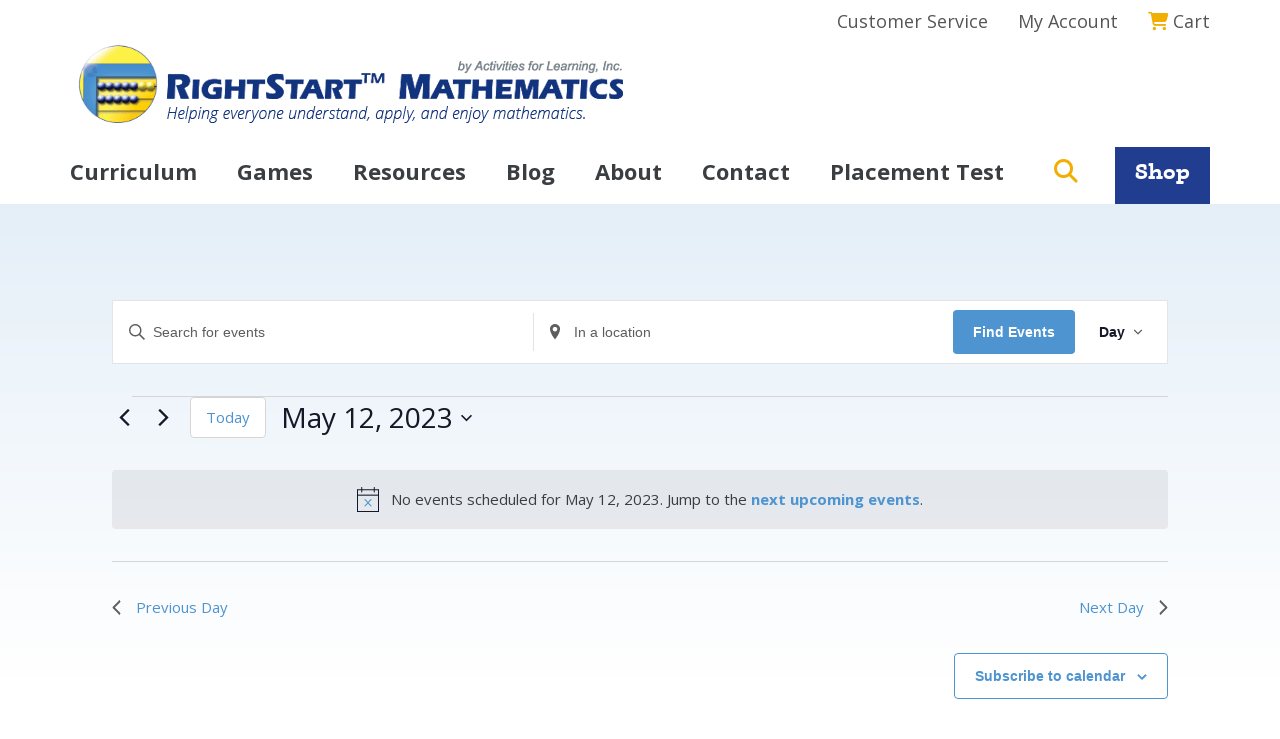

--- FILE ---
content_type: text/html; charset=UTF-8
request_url: https://rightstartmath.com/events/2023-05-12/
body_size: 15844
content:
<!DOCTYPE html><html lang="en-US"><head ><meta charset="UTF-8" /><meta name="viewport" content="width=device-width, initial-scale=1" /><meta name='robots' content='index, follow, max-image-preview:large, max-snippet:-1, max-video-preview:-1' /><link media="all" href="https://rightstartmath.com/wp-content/cache/autoptimize/css/autoptimize_5aec3d6430f705bf8b7526f9c80a836e.css" rel="stylesheet"><link media="print" href="https://rightstartmath.com/wp-content/cache/autoptimize/css/autoptimize_e84a81d26b93cb071ba03ea6aa3755a3.css" rel="stylesheet"><link media="screen" href="https://rightstartmath.com/wp-content/cache/autoptimize/css/autoptimize_4211774ca05ad28100cb1d6662bdcb18.css" rel="stylesheet"><title>Events for May 12, 2023</title><link rel="canonical" href="https://rightstartmath.com/events/" /><meta property="og:locale" content="en_US" /><meta property="og:type" content="website" /><meta property="og:title" content="Events Archive - RightStart™ Mathematics by Activities for Learning, Inc." /><meta property="og:url" content="https://rightstartmath.com/events/" /><meta property="og:site_name" content="RightStart™ Mathematics by Activities for Learning, Inc." /><meta name="twitter:card" content="summary_large_image" /><meta name="twitter:site" content="@rightstartmath" /> <script type="application/ld+json" class="yoast-schema-graph">{"@context":"https://schema.org","@graph":[{"@type":"CollectionPage","@id":"https://rightstartmath.com/events/","url":"https://rightstartmath.com/events/","name":"Events Archive - RightStart™ Mathematics by Activities for Learning, Inc.","isPartOf":{"@id":"https://rightstartmath.com/#website"},"breadcrumb":{"@id":"https://rightstartmath.com/events/#breadcrumb"},"inLanguage":"en-US"},{"@type":"BreadcrumbList","@id":"https://rightstartmath.com/events/#breadcrumb","itemListElement":[{"@type":"ListItem","position":1,"name":"Home","item":"https://rightstartmath.com/"},{"@type":"ListItem","position":2,"name":"Events"}]},{"@type":"WebSite","@id":"https://rightstartmath.com/#website","url":"https://rightstartmath.com/","name":"RightStart™ Mathematics by Activities for Learning, Inc.","description":"","publisher":{"@id":"https://rightstartmath.com/#organization"},"potentialAction":[{"@type":"SearchAction","target":{"@type":"EntryPoint","urlTemplate":"https://rightstartmath.com/?s={search_term_string}"},"query-input":{"@type":"PropertyValueSpecification","valueRequired":true,"valueName":"search_term_string"}}],"inLanguage":"en-US"},{"@type":"Organization","@id":"https://rightstartmath.com/#organization","name":"RightStart Mathematics","url":"https://rightstartmath.com/","logo":{"@type":"ImageObject","inLanguage":"en-US","@id":"https://rightstartmath.com/#/schema/logo/image/","url":"https://rightstartmath.com/wp-content/uploads/2018/01/al_logo_1424360226__90199.png","contentUrl":"https://rightstartmath.com/wp-content/uploads/2018/01/al_logo_1424360226__90199.png","width":572,"height":111,"caption":"RightStart Mathematics"},"image":{"@id":"https://rightstartmath.com/#/schema/logo/image/"},"sameAs":["https://www.facebook.com/rightstartmath","https://x.com/rightstartmath","https://www.instagram.com/rightstartmathematics/","https://www.pinterest.com/05w6k31eoe49cdh/","https://www.youtube.com/user/rightstartmath"]}]}</script> <link rel='dns-prefetch' href='//fonts.googleapis.com' /><link rel='dns-prefetch' href='//use.fontawesome.com' /><link rel="alternate" type="application/rss+xml" title="RightStart™ Mathematics by Activities for Learning, Inc. &raquo; Feed" href="https://rightstartmath.com/feed/" /><link rel="alternate" type="application/rss+xml" title="RightStart™ Mathematics by Activities for Learning, Inc. &raquo; Comments Feed" href="https://rightstartmath.com/comments/feed/" /><link rel="alternate" type="text/calendar" title="RightStart™ Mathematics by Activities for Learning, Inc. &raquo; iCal Feed" href="https://rightstartmath.com/events/2026-01-31/?ical=1/" /><link rel="alternate" type="application/rss+xml" title="RightStart™ Mathematics by Activities for Learning, Inc. &raquo; Events Feed" href="https://rightstartmath.com/events/feed/" /><link rel='stylesheet' id='google-font-opensans-css' href='//fonts.googleapis.com/css?family=Open+Sans%3A300%2C300i%2C400%2C400i%2C700%2C700i&#038;ver=6.9' type='text/css' media='all' /><link rel='stylesheet' id='vi-font-awesome-six-css' href='//use.fontawesome.com/releases/v6.5.1/css/all.css?ver=6.9' type='text/css' media='all' /> <script type="text/javascript" src="https://rightstartmath.com/wp-includes/js/jquery/jquery.min.js?ver=3.7.1" id="jquery-core-js"></script> <link rel="https://api.w.org/" href="https://rightstartmath.com/wp-json/" /><link rel="EditURI" type="application/rsd+xml" title="RSD" href="https://rightstartmath.com/xmlrpc.php?rsd" /><meta name="viewport" content="width=device-width, initial-scale=1" /><meta name="tec-api-version" content="v1"><meta name="tec-api-origin" content="https://rightstartmath.com"><link rel="alternate" href="https://rightstartmath.com/wp-json/tribe/events/v1/" /> <script>document.documentElement.className = document.documentElement.className.replace('no-js', 'js');</script>  <script>(function(w,d,s,l,i){w[l]=w[l]||[];w[l].push({'gtm.start':
new Date().getTime(),event:'gtm.js'});var f=d.getElementsByTagName(s)[0],
j=d.createElement(s),dl=l!='dataLayer'?'&l='+l:'';j.async=true;j.src=
'https://www.googletagmanager.com/gtm.js?id='+i+dl;f.parentNode.insertBefore(j,f);
})(window,document,'script','dataLayer','GTM-TB59Z4BB');</script>    <script>!function(f,b,e,v,n,t,s)
	{if(f.fbq)return;n=f.fbq=function(){n.callMethod?
	n.callMethod.apply(n,arguments):n.queue.push(arguments)};
	if(!f._fbq)f._fbq=n;n.push=n;n.loaded=!0;n.version='2.0';
	n.queue=[];t=b.createElement(e);t.async=!0;
	t.src=v;s=b.getElementsByTagName(e)[0];
	s.parentNode.insertBefore(t,s)}(window,document,'script',
	'https://connect.facebook.net/en_US/fbevents.js');
	fbq('init', '188605635013662'); 
	fbq('track', 'PageView');</script> <noscript><img height="1" width="1" src="https://www.facebook.com/tr?id=188605635013662&ev=PageView&noscript=1"/></noscript><meta name="google-site-verification" content="MkPd0YNKCFy_EbEv9uJjwEDTrTASXtiAVqJKNJPTPGw" />  <script async src="https://www.googletagmanager.com/gtag/js?id=G-FCKYYVM12D"></script> <script>window.dataLayer = window.dataLayer || [];
  function gtag(){dataLayer.push(arguments);}
  gtag('js', new Date());
  gtag('config', 'G-FCKYYVM12D');</script><link rel="icon" href="https://rightstartmath.com/wp-content/uploads/2021/05/favicon.png" sizes="32x32" /><link rel="icon" href="https://rightstartmath.com/wp-content/uploads/2021/05/favicon.png" sizes="192x192" /><link rel="apple-touch-icon" href="https://rightstartmath.com/wp-content/uploads/2021/05/favicon.png" /><meta name="msapplication-TileImage" content="https://rightstartmath.com/wp-content/uploads/2021/05/favicon.png" /></head><body class="archive post-type-archive post-type-archive-tribe_events wp-theme-genesis wp-child-theme-rightstart2020 tribe-theme-genesis tribe-events-page-template tribe-no-js tribe-filter-live content-sidebar genesis-breadcrumbs-hidden genesis-footer-widgets-visible"><div class="site-container"><ul class="genesis-skip-link"><li><a href="#genesis-nav-primary" class="screen-reader-shortcut"> Skip to primary navigation</a></li><li><a href="#genesis-content" class="screen-reader-shortcut"> Skip to main content</a></li><li><a href="#genesis-sidebar-primary" class="screen-reader-shortcut"> Skip to primary sidebar</a></li><li><a href="#genesis-footer-widgets" class="screen-reader-shortcut"> Skip to footer</a></li></ul><div id="header-bar"><div class="wrap"><aside aria-label="Header Top Container" id="header-top-container"><aside aria-label="Header Top" id="header-top" class="sidebar widget-area"><section id="nav_menu-3" class="widget-1 widget-first widget widget_nav_menu"><div class="widget-wrap"><div class="menu-top-navigation-container"><ul id="menu-top-navigation" class="menu"><li id="menu-item-48" class="menu-item menu-item-type-post_type menu-item-object-page first-menu-item menu-item-48"><a href="https://rightstartmath.com/customer-service/">Customer Service</a></li><li id="menu-item-49" class="menu-item menu-item-type-custom menu-item-object-custom item-count-2 menu-item-49"><a href="https://store.rightstartmath.com/login.php?from=account.php">My Account</a></li><li id="menu-item-4322" class="menu-item menu-item-type-custom menu-item-object-custom item-count-3 last-menu-item menu-item-4322"><a href="https://store.rightstartmath.com/cart.php">Cart</a></li></ul></div></div></section></aside></aside></div></div><header class="site-header"><div class="wrap"><div class="title-area"><p class="site-title"><a href="https://rightstartmath.com/">RightStart™ Mathematics by Activities for Learning, Inc.</a></p></div><div class="widget-area header-widget-area"><section id="custom_html-3" class="widget_text widget-1 widget-first widget widget_custom_html"><div class="widget_text widget-wrap"><div class="textwidget custom-html-widget"><a  class="shiftnav-toggle shiftnav-toggle-shiftnav-main " data-shiftnav-target="shiftnav-main"> <i class="fas fa-bars"></i> Menu</a></div></div></section></div></div></header><nav class="nav-primary" aria-label="Main" id="genesis-nav-primary"><div class="wrap"><ul id="menu-primary-navigation" class="menu genesis-nav-menu menu-primary js-superfish"><li id="menu-item-45" class="menu-item menu-item-type-post_type menu-item-object-page menu-item-has-children first-menu-item menu-item-45"><a href="https://rightstartmath.com/our-curriculum/"><span >Curriculum</span></a><ul class="sub-menu"><li id="menu-item-73" class="menu-item menu-item-type-post_type menu-item-object-page menu-item-73"><a href="https://rightstartmath.com/our-curriculum/the-rightstart-difference/"><span >The RightStart™ Difference</span></a></li><li id="menu-item-71" class="menu-item menu-item-type-post_type menu-item-object-page menu-item-71"><a href="https://rightstartmath.com/our-curriculum/the-rightstart-difference/rightstart-for-home-school/"><span >RightStart™ for Home School</span></a></li><li id="menu-item-69" class="menu-item menu-item-type-post_type menu-item-object-page menu-item-69"><a href="https://rightstartmath.com/our-curriculum/the-rightstart-difference/rightstart-for-tutoring/"><span >RightStart™ Tutoring</span></a></li><li id="menu-item-6364" class="menu-item menu-item-type-custom menu-item-object-custom menu-item-6364"><a target="_blank" href="https://rightstartclassroom.com"><span >RightStart™ for Classrooms</span></a></li><li id="menu-item-80" class="menu-item menu-item-type-post_type menu-item-object-page menu-item-80"><a href="https://rightstartmath.com/our-curriculum/research/"><span >Research</span></a></li><li id="menu-item-561" class="menu-item menu-item-type-post_type menu-item-object-page menu-item-561"><a href="https://rightstartmath.com/our-curriculum/spotlight-on-kids/"><span >Spotlight on Kids</span></a></li></ul></li><li id="menu-item-5532" class="menu-item menu-item-type-post_type menu-item-object-page item-count-2 menu-item-5532"><a href="https://rightstartmath.com/games/"><span >Games</span></a></li><li id="menu-item-44" class="menu-item menu-item-type-post_type menu-item-object-page menu-item-has-children item-count-3 menu-item-44"><a href="https://rightstartmath.com/resources/"><span >Resources</span></a><ul class="sub-menu"><li id="menu-item-178" class="menu-item menu-item-type-post_type menu-item-object-page menu-item-178"><a href="https://rightstartmath.com/resources/take-the-placement-test/"><span >Take the Placement Test</span></a></li><li id="menu-item-191" class="menu-item menu-item-type-post_type menu-item-object-page menu-item-191"><a href="https://rightstartmath.com/resources/recorded-webinars/"><span >Recorded Webinars</span></a></li><li id="menu-item-174" class="menu-item menu-item-type-post_type menu-item-object-page menu-item-174"><a href="https://rightstartmath.com/resources/sample-lessons/"><span >Sample Lessons</span></a></li><li id="menu-item-177" class="menu-item menu-item-type-post_type menu-item-object-page menu-item-177"><a href="https://rightstartmath.com/resources/teaching-support/"><span >Teaching Support</span></a></li><li id="menu-item-4323" class="menu-item menu-item-type-post_type menu-item-object-page menu-item-4323"><a href="https://rightstartmath.com/geometry/"><span >Levels G and H</span></a></li><li id="menu-item-2098" class="menu-item menu-item-type-post_type menu-item-object-page menu-item-2098"><a href="https://rightstartmath.com/our-curriculum/apps/"><span >Apps</span></a></li><li id="menu-item-181" class="menu-item menu-item-type-post_type menu-item-object-page menu-item-181"><a href="https://rightstartmath.com/our-curriculum/songs/"><span >Songs</span></a></li><li id="menu-item-46" class="menu-item menu-item-type-custom menu-item-object-custom menu-item-46"><a href="/events/"><span >Calendar</span></a></li><li id="menu-item-173" class="menu-item menu-item-type-post_type menu-item-object-page menu-item-173"><a href="https://rightstartmath.com/resources/media/"><span >Social Media / Articles</span></a></li><li id="menu-item-176" class="menu-item menu-item-type-post_type menu-item-object-page menu-item-176"><a href="https://rightstartmath.com/resources/faqs/"><span >FAQs</span></a></li></ul></li><li id="menu-item-43" class="menu-item menu-item-type-post_type menu-item-object-page item-count-4 menu-item-43"><a href="https://rightstartmath.com/blog/"><span >Blog</span></a></li><li id="menu-item-42" class="menu-item menu-item-type-post_type menu-item-object-page menu-item-has-children item-count-5 menu-item-42"><a href="https://rightstartmath.com/about-us/"><span >About</span></a><ul class="sub-menu"><li id="menu-item-198" class="menu-item menu-item-type-post_type menu-item-object-page menu-item-198"><a href="https://rightstartmath.com/about-us/about-the-author/"><span >About the Author</span></a></li><li id="menu-item-205" class="menu-item menu-item-type-post_type menu-item-object-page menu-item-205"><a href="https://rightstartmath.com/about-us/our-staff/"><span >Our Staff</span></a></li><li id="menu-item-197" class="menu-item menu-item-type-post_type menu-item-object-page menu-item-197"><a href="https://rightstartmath.com/about-us/awards/"><span >Awards &#038; Reviews</span></a></li><li id="menu-item-199" class="menu-item menu-item-type-post_type menu-item-object-page menu-item-199"><a href="https://rightstartmath.com/about-us/customer-testimonials/"><span >Customer Testimonials</span></a></li><li id="menu-item-3598" class="menu-item menu-item-type-post_type menu-item-object-page menu-item-3598"><a href="https://rightstartmath.com/about-us/our-affiliate-program/"><span >Our Affiliate Program</span></a></li></ul></li><li id="menu-item-41" class="menu-item menu-item-type-post_type menu-item-object-page menu-item-has-children item-count-6 menu-item-41"><a href="https://rightstartmath.com/contact-us/"><span >Contact</span></a><ul class="sub-menu"><li id="menu-item-219" class="menu-item menu-item-type-post_type menu-item-object-page menu-item-219"><a href="https://rightstartmath.com/contact-us/submit-a-testimonial/"><span >Submit a Testimonial</span></a></li><li id="menu-item-218" class="menu-item menu-item-type-post_type menu-item-object-page menu-item-218"><a href="https://rightstartmath.com/contact-us/request-a-presentation/"><span >Request a Presentation</span></a></li><li id="menu-item-3774" class="menu-item menu-item-type-post_type menu-item-object-page menu-item-3774"><a href="https://rightstartmath.com/contact-us/request-an-event-speaker/"><span >Request an Event Speaker</span></a></li><li id="menu-item-6377" class="menu-item menu-item-type-custom menu-item-object-custom menu-item-6377"><a target="_blank" href="https://rightstartclassroom.com"><span >Request a Classroom Quote</span></a></li><li id="menu-item-9312" class="menu-item menu-item-type-post_type menu-item-object-page menu-item-9312"><a href="https://rightstartmath.com/email-sign-up/"><span >Email Sign-up</span></a></li></ul></li><li id="menu-item-4325" class="menu-item menu-item-type-post_type menu-item-object-page item-count-7 last-menu-item menu-item-4325"><a href="https://rightstartmath.com/placement-test/"><span >Placement Test</span></a></li><li class="menu-item search-button"><i class="fas fa-search"></i><form class="search-form" method="get" action="https://rightstartmath.com/" role="search"><label class="search-form-label screen-reader-text" for="searchform-1">Search this site...</label><input class="search-form-input" type="search" name="s" id="searchform-1" placeholder="Search this site..."><input class="search-form-submit" type="submit"><meta content="https://rightstartmath.com/?s={s}"></form></li><li class="menu-item right shop"><a href="https://store.rightstartmath.com">Shop</a></li></ul></div></nav><div class="site-inner"><div class="wrap"><div
 class="tribe-common tribe-events tribe-events-view tribe-events-view--day alignwide" 	data-js="tribe-events-view"
 data-view-rest-url="https://rightstartmath.com/wp-json/tribe/views/v2/html"
 data-view-rest-method="GET"
 data-view-manage-url="1"
 data-view-breakpoint-pointer="24d92825-4ae4-4dcd-a849-68bf0920290a"
 role="main"><section class="tribe-common-l-container tribe-events-l-container"><div
 class="tribe-events-view-loader tribe-common-a11y-hidden"
 role="alert"
 aria-live="polite"
> <span class="tribe-events-view-loader__text tribe-common-a11y-visual-hide"> 0 events found. </span><div class="tribe-events-view-loader__dots tribe-common-c-loader"> <svg
 class="tribe-common-c-svgicon tribe-common-c-svgicon--dot tribe-common-c-loader__dot tribe-common-c-loader__dot--first" 	aria-hidden="true"
 viewBox="0 0 15 15"
 xmlns="http://www.w3.org/2000/svg"
> <circle cx="7.5" cy="7.5" r="7.5"/> </svg> <svg
 class="tribe-common-c-svgicon tribe-common-c-svgicon--dot tribe-common-c-loader__dot tribe-common-c-loader__dot--second" 	aria-hidden="true"
 viewBox="0 0 15 15"
 xmlns="http://www.w3.org/2000/svg"
> <circle cx="7.5" cy="7.5" r="7.5"/> </svg> <svg
 class="tribe-common-c-svgicon tribe-common-c-svgicon--dot tribe-common-c-loader__dot tribe-common-c-loader__dot--third" 	aria-hidden="true"
 viewBox="0 0 15 15"
 xmlns="http://www.w3.org/2000/svg"
> <circle cx="7.5" cy="7.5" r="7.5"/> </svg></div></div> <script data-js="tribe-events-view-data" type="application/json">{"slug":"day","prev_url":"https:\/\/rightstartmath.com\/events\/2023-05-11\/","next_url":"https:\/\/rightstartmath.com\/events\/2023-05-13\/","view_class":"Tribe\\Events\\Views\\V2\\Views\\Day_View","view_slug":"day","view_label":"Day","title":"Events Archive - RightStart\u2122 Mathematics by Activities for Learning, Inc.","events":[],"url":"https:\/\/rightstartmath.com\/events\/2023-05-12\/","url_event_date":"2023-05-12","bar":{"keyword":"","date":"2023-05-12"},"today":"2026-01-31 00:00:00","now":"2026-01-31 19:31:13","home_url":"https:\/\/rightstartmath.com","rest_url":"https:\/\/rightstartmath.com\/wp-json\/tribe\/views\/v2\/html","rest_method":"GET","rest_nonce":"","should_manage_url":true,"today_url":"https:\/\/rightstartmath.com\/events\/today\/","today_title":"Click to select today's date","today_label":"Today","prev_label":"2023-05-11","next_label":"2023-05-13","date_formats":{"compact":"n\/j\/Y","month_and_year_compact":"n\/Y","month_and_year":"F Y","time_range_separator":" - ","date_time_separator":" @ "},"messages":{"notice":["No events scheduled for May 12, 2023. Jump to the <a href=\"https:\/\/rightstartmath.com\/events\/2023-06-02\/\" class=\"tribe-events-c-messages__message-list-item-link tribe-common-anchor-thin-alt\" data-js=\"tribe-events-view-link\">next upcoming events<\/a>."]},"start_of_week":"0","header_title":"","header_title_element":"h1","content_title":"","breadcrumbs":[],"backlink":false,"before_events":"","after_events":"\n<!--\nThis calendar is powered by The Events Calendar.\nhttp:\/\/evnt.is\/18wn\n-->\n","display_events_bar":true,"disable_event_search":false,"live_refresh":true,"ical":{"display_link":true,"link":{"url":"https:\/\/rightstartmath.com\/events\/2023-05-12\/?ical=1","text":"Export Events","title":"Use this to share calendar data with Google Calendar, Apple iCal and other compatible apps"}},"container_classes":["tribe-common","tribe-events","tribe-events-view","tribe-events-view--day","alignwide"],"container_data":[],"is_past":false,"breakpoints":{"xsmall":500,"medium":768,"full":960},"breakpoint_pointer":"24d92825-4ae4-4dcd-a849-68bf0920290a","is_initial_load":true,"public_views":{"list":{"view_class":"Tribe\\Events\\Views\\V2\\Views\\List_View","view_url":"https:\/\/rightstartmath.com\/events\/list\/?tribe-bar-date=2023-05-12","view_label":"List","aria_label":"Display Events in List View"},"month":{"view_class":"Tribe\\Events\\Views\\V2\\Views\\Month_View","view_url":"https:\/\/rightstartmath.com\/events\/month\/2023-05\/","view_label":"Month","aria_label":"Display Events in Month View"},"day":{"view_class":"Tribe\\Events\\Views\\V2\\Views\\Day_View","view_url":"https:\/\/rightstartmath.com\/events\/2023-05-12\/","view_label":"Day","aria_label":"Display Events in Day View"},"photo":{"view_class":"Tribe\\Events\\Pro\\Views\\V2\\Views\\Photo_View","view_url":"https:\/\/rightstartmath.com\/events\/photo\/2023-05-12\/","view_label":"Photo","aria_label":"Display Events in Photo View"},"week":{"view_class":"Tribe\\Events\\Pro\\Views\\V2\\Views\\Week_View","view_url":"https:\/\/rightstartmath.com\/events\/week\/2023-05-12\/","view_label":"Week","aria_label":"Display Events in Week View"},"map":{"view_class":"Tribe\\Events\\Pro\\Views\\V2\\Views\\Map_View","view_url":"https:\/\/rightstartmath.com\/events\/map\/?tribe-bar-date=2023-05-12","view_label":"Map","aria_label":"Display Events in Map View"}},"show_latest_past":true,"past":false,"next_rel":"noindex","prev_rel":"noindex","subscribe_links":{"gcal":{"label":"Google Calendar","single_label":"Add to Google Calendar","visible":true,"block_slug":"hasGoogleCalendar"},"ical":{"label":"iCalendar","single_label":"Add to iCalendar","visible":true,"block_slug":"hasiCal"},"outlook-365":{"label":"Outlook 365","single_label":"Outlook 365","visible":true,"block_slug":"hasOutlook365"},"outlook-live":{"label":"Outlook Live","single_label":"Outlook Live","visible":true,"block_slug":"hasOutlookLive"},"ics":{"label":"Export .ics file","single_label":"Export .ics file","visible":true,"block_slug":null},"outlook-ics":{"label":"Export Outlook .ics file","single_label":"Export Outlook .ics file","visible":true,"block_slug":null}},"display_recurring_toggle":false,"_context":{"slug":"day"},"text":"Loading...","classes":["tribe-common-c-loader__dot","tribe-common-c-loader__dot--third"]}</script> <header  class="tribe-events-header tribe-events-header--has-event-search" ><div  class="tribe-events-header__messages tribe-events-c-messages tribe-common-b2 tribe-common-c-loader__dot tribe-common-c-loader__dot--third"  ><div class="tribe-events-c-messages__message tribe-events-c-messages__message--notice" tabindex="0" role="alert" aria-live="assertive"> <svg
 class="tribe-common-c-svgicon tribe-common-c-svgicon--messages-not-found tribe-events-c-messages__message-icon-svg" 	aria-hidden="true"
 viewBox="0 0 21 23"
 xmlns="http://www.w3.org/2000/svg"
> <g fill-rule="evenodd"> <path d="M.5 2.5h20v20H.5z"/> <path stroke-linecap="round" d="M7.583 11.583l5.834 5.834m0-5.834l-5.834 5.834" class="tribe-common-c-svgicon__svg-stroke"/> <path stroke-linecap="round" d="M4.5.5v4m12-4v4"/> <path stroke-linecap="square" d="M.5 7.5h20"/> </g> </svg> <span class="tribe-common-a11y-visual-hide"> Notice</span><div
 data-key="0" > No events scheduled for May 12, 2023. Jump to the <a href="https://rightstartmath.com/events/2023-06-02/" class="tribe-events-c-messages__message-list-item-link tribe-common-anchor-thin-alt" data-js="tribe-events-view-link">next upcoming events</a>.</div></div></div><div  class="tribe-events-header__messages tribe-events-c-messages tribe-common-b2 tribe-events-header__messages--mobile"  ><div class="tribe-events-c-messages__message tribe-events-c-messages__message--notice" tabindex="0" role="alert" aria-live="assertive"> <svg
 class="tribe-common-c-svgicon tribe-common-c-svgicon--messages-not-found tribe-events-c-messages__message-icon-svg" 	aria-hidden="true"
 viewBox="0 0 21 23"
 xmlns="http://www.w3.org/2000/svg"
> <g fill-rule="evenodd"> <path d="M.5 2.5h20v20H.5z"/> <path stroke-linecap="round" d="M7.583 11.583l5.834 5.834m0-5.834l-5.834 5.834" class="tribe-common-c-svgicon__svg-stroke"/> <path stroke-linecap="round" d="M4.5.5v4m12-4v4"/> <path stroke-linecap="square" d="M.5 7.5h20"/> </g> </svg> <span class="tribe-common-a11y-visual-hide"> Notice</span><div
 data-key="0" > No events scheduled for May 12, 2023. Jump to the <a href="https://rightstartmath.com/events/2023-06-02/" class="tribe-events-c-messages__message-list-item-link tribe-common-anchor-thin-alt" data-js="tribe-events-view-link">next upcoming events</a>.</div></div></div><div
 class="tribe-events-header__events-bar tribe-events-c-events-bar tribe-events-c-events-bar--border" 	data-js="tribe-events-events-bar"
><h2 class="tribe-common-a11y-visual-hide"> Events Search and Views Navigation</h2> <button
 class="tribe-events-c-events-bar__search-button"
 aria-controls="tribe-events-search-container"
 aria-expanded="false"
 data-js="tribe-events-search-button"
> <svg
 class="tribe-common-c-svgicon tribe-common-c-svgicon--search tribe-events-c-events-bar__search-button-icon-svg" 	aria-hidden="true"
 viewBox="0 0 16 16"
 xmlns="http://www.w3.org/2000/svg"
> <path fill-rule="evenodd" clip-rule="evenodd" d="M11.164 10.133L16 14.97 14.969 16l-4.836-4.836a6.225 6.225 0 01-3.875 1.352 6.24 6.24 0 01-4.427-1.832A6.272 6.272 0 010 6.258 6.24 6.24 0 011.831 1.83 6.272 6.272 0 016.258 0c1.67 0 3.235.658 4.426 1.831a6.272 6.272 0 011.832 4.427c0 1.422-.48 2.773-1.352 3.875zM6.258 1.458c-1.28 0-2.49.498-3.396 1.404-1.866 1.867-1.866 4.925 0 6.791a4.774 4.774 0 003.396 1.405c1.28 0 2.489-.498 3.395-1.405 1.867-1.866 1.867-4.924 0-6.79a4.774 4.774 0 00-3.395-1.405z"/> </svg> <span class="tribe-events-c-events-bar__search-button-text tribe-common-a11y-visual-hide"> Search </span> </button><div
 class="tribe-events-c-events-bar__search-container"
 id="tribe-events-search-container"
 data-js="tribe-events-search-container"
 ><div
 class="tribe-events-c-events-bar__search"
 id="tribe-events-events-bar-search"
 data-js="tribe-events-events-bar-search"
><form
 class="tribe-events-c-search tribe-events-c-events-bar__search-form"
 method="get"
 data-js="tribe-events-view-form"
 role="search"
 > <input type="hidden" name="tribe-events-views[url]" value="https://rightstartmath.com/events/2023-05-12/" /><div class="tribe-events-c-search__input-group"><div
 class="tribe-common-form-control-text tribe-events-c-search__input-control tribe-events-c-search__input-control--keyword"
 data-js="tribe-events-events-bar-input-control"
> <label class="tribe-common-form-control-text__label" for="tribe-events-events-bar-keyword"> Enter Keyword. Search for Events by Keyword. </label> <input
 class="tribe-common-form-control-text__input tribe-events-c-search__input"
 data-js="tribe-events-events-bar-input-control-input"
 type="text"
 id="tribe-events-events-bar-keyword"
 name="tribe-events-views[tribe-bar-search]"
 value=""
 placeholder="Search for events"
 aria-label="Enter Keyword. Search for events by Keyword."
 /> <svg
 class="tribe-common-c-svgicon tribe-common-c-svgicon--search tribe-events-c-search__input-control-icon-svg" 	aria-hidden="true"
 viewBox="0 0 16 16"
 xmlns="http://www.w3.org/2000/svg"
> <path fill-rule="evenodd" clip-rule="evenodd" d="M11.164 10.133L16 14.97 14.969 16l-4.836-4.836a6.225 6.225 0 01-3.875 1.352 6.24 6.24 0 01-4.427-1.832A6.272 6.272 0 010 6.258 6.24 6.24 0 011.831 1.83 6.272 6.272 0 016.258 0c1.67 0 3.235.658 4.426 1.831a6.272 6.272 0 011.832 4.427c0 1.422-.48 2.773-1.352 3.875zM6.258 1.458c-1.28 0-2.49.498-3.396 1.404-1.866 1.867-1.866 4.925 0 6.791a4.774 4.774 0 003.396 1.405c1.28 0 2.489-.498 3.395-1.405 1.867-1.866 1.867-4.924 0-6.79a4.774 4.774 0 00-3.395-1.405z"/> </svg></div><div
 class="tribe-common-form-control-text tribe-events-c-search__input-control tribe-events-c-search__input-control--location"
 data-js="tribe-events-events-bar-input-control"
> <label class="tribe-common-form-control-text__label" for="tribe-events-events-bar-location"> Enter Location. Search for Events by Location. </label> <input
 class="tribe-common-form-control-text__input tribe-events-c-search__input tribe-events-c-search__input--icon"
 data-js="tribe-events-events-bar-input-control-input"
 type="text"
 id="tribe-events-events-bar-location"
 name="tribe-events-views[tribe-bar-location]"
 value=""
 placeholder="In a location"
 aria-label="Enter Location. Search for Events by Location."
 /> <svg
 class="tribe-common-c-svgicon tribe-common-c-svgicon--location tribe-events-c-search__input-control-icon-svg" 	aria-hidden="true"
 viewBox="0 0 10 16"
 xmlns="http://www.w3.org/2000/svg"
> <path fill-rule="evenodd" clip-rule="evenodd" d="M8.682 1.548a5.166 5.166 0 00-7.375 0C-3.073 5.984 4.959 15.36 4.994 15.36c.051-.001 8.092-9.35 3.688-13.812zM4.994 2.833c1.27 0 2.301 1.043 2.301 2.331 0 1.287-1.03 2.33-2.301 2.33-1.272 0-2.3-1.043-2.3-2.33 0-1.287 1.028-2.331 2.3-2.331z"/> </svg></div></div> <button
 class="tribe-common-c-btn tribe-events-c-search__button"
 type="submit"
 name="submit-bar"
> Find Events</button></form></div></div><div class="tribe-events-c-events-bar__views"><h3 class="tribe-common-a11y-visual-hide"> Event Views Navigation</h3><div  class="tribe-events-c-view-selector tribe-events-c-view-selector--labels"  data-js="tribe-events-view-selector"> <button
 class="tribe-events-c-view-selector__button tribe-common-c-btn__clear"
 data-js="tribe-events-view-selector-button"
 aria-current="true"
 aria-description="Select Calendar View"
 > <span class="tribe-events-c-view-selector__button-icon"> <svg
 class="tribe-common-c-svgicon tribe-common-c-svgicon--day tribe-events-c-view-selector__button-icon-svg" 	aria-hidden="true"
 viewBox="0 0 19 18"
 xmlns="http://www.w3.org/2000/svg"
> <path fill-rule="evenodd" clip-rule="evenodd" d="M.363 17.569V.43C.363.193.526 0 .726 0H18c.201 0 .364.193.364.431V17.57c0 .238-.163.431-.364.431H.726c-.2 0-.363-.193-.363-.431zm16.985-16.33H1.354v2.314h15.994V1.24zM1.354 4.688h15.994v12.07H1.354V4.687zm11.164 9.265v-1.498c0-.413.335-.748.748-.748h1.498c.413 0 .748.335.748.748v1.498a.749.749 0 01-.748.748h-1.498a.749.749 0 01-.748-.748z" class="tribe-common-c-svgicon__svg-fill"/> </svg> </span> <span class="tribe-events-c-view-selector__button-text tribe-common-a11y-visual-hide"> Day </span> <svg
 class="tribe-common-c-svgicon tribe-common-c-svgicon--caret-down tribe-events-c-view-selector__button-icon-caret-svg" 	aria-hidden="true"
 viewBox="0 0 10 7"
 xmlns="http://www.w3.org/2000/svg"
> <path fill-rule="evenodd" clip-rule="evenodd" d="M1.008.609L5 4.6 8.992.61l.958.958L5 6.517.05 1.566l.958-.958z" class="tribe-common-c-svgicon__svg-fill"/> </svg> </button><div
 class="tribe-events-c-view-selector__content"
 id="tribe-events-view-selector-content"
 data-js="tribe-events-view-selector-list-container"
><ul class="tribe-events-c-view-selector__list"><li
 class="tribe-events-c-view-selector__list-item tribe-events-c-view-selector__list-item--list" > <a
 href="https://rightstartmath.com/events/list/?tribe-bar-date=2023-05-12"
 class="tribe-events-c-view-selector__list-item-link"
 data-js="tribe-events-view-link"
 aria-label="Display Events in List View"
 > <span class="tribe-events-c-view-selector__list-item-icon"> <svg
 class="tribe-common-c-svgicon tribe-common-c-svgicon--list tribe-events-c-view-selector__list-item-icon-svg" 	aria-hidden="true"
 viewBox="0 0 19 19"
 xmlns="http://www.w3.org/2000/svg"
> <path fill-rule="evenodd" clip-rule="evenodd" d="M.451.432V17.6c0 .238.163.432.364.432H18.12c.2 0 .364-.194.364-.432V.432c0-.239-.163-.432-.364-.432H.815c-.2 0-.364.193-.364.432zm.993.81h16.024V3.56H1.444V1.24zM17.468 3.56H1.444v13.227h16.024V3.56z" class="tribe-common-c-svgicon__svg-fill"/> <g clip-path="url(#tribe-events-c-view-selector__list-item-icon-svg-0)" class="tribe-common-c-svgicon__svg-fill"> <path fill-rule="evenodd" clip-rule="evenodd" d="M11.831 4.912v1.825c0 .504.409.913.913.913h1.825a.913.913 0 00.912-.913V4.912A.913.913 0 0014.57 4h-1.825a.912.912 0 00-.913.912z"/> <path d="M8.028 7.66a.449.449 0 00.446-.448v-.364c0-.246-.2-.448-.446-.448h-4.13a.449.449 0 00-.447.448v.364c0 .246.201.448.447.448h4.13zM9.797 5.26a.449.449 0 00.447-.448v-.364c0-.246-.201-.448-.447-.448h-5.9a.449.449 0 00-.446.448v.364c0 .246.201.448.447.448h5.9z"/> </g> <g clip-path="url(#tribe-events-c-view-selector__list-item-icon-svg-1)" class="tribe-common-c-svgicon__svg-fill"> <path fill-rule="evenodd" clip-rule="evenodd" d="M11.831 10.912v1.825c0 .505.409.913.913.913h1.825a.913.913 0 00.912-.912v-1.825A.913.913 0 0014.57 10h-1.825a.912.912 0 00-.913.912z"/> <path d="M8.028 13.66a.449.449 0 00.446-.448v-.364c0-.246-.2-.448-.446-.448h-4.13a.449.449 0 00-.447.448v.364c0 .246.201.448.447.448h4.13zM9.797 11.26a.449.449 0 00.447-.448v-.364c0-.246-.201-.448-.447-.448h-5.9a.449.449 0 00-.446.448v.364c0 .246.201.448.447.448h5.9z"/> </g> <defs> <clipPath id="tribe-events-c-view-selector__list-item-icon-svg-0"> <path transform="translate(3.451 4)" d="M0 0h13v4H0z"/> </clipPath> <clipPath id="tribe-events-c-view-selector__list-item-icon-svg-1"> <path transform="translate(3.451 10)" d="M0 0h13v4H0z"/> </clipPath> </defs> </svg> </span> <span class="tribe-events-c-view-selector__list-item-text"> List </span> </a></li><li
 class="tribe-events-c-view-selector__list-item tribe-events-c-view-selector__list-item--month" > <a
 href="https://rightstartmath.com/events/month/2023-05/"
 class="tribe-events-c-view-selector__list-item-link"
 data-js="tribe-events-view-link"
 aria-label="Display Events in Month View"
 > <span class="tribe-events-c-view-selector__list-item-icon"> <svg
 class="tribe-common-c-svgicon tribe-common-c-svgicon--month tribe-events-c-view-selector__list-item-icon-svg" 	aria-hidden="true"
 viewBox="0 0 18 19"
 xmlns="http://www.w3.org/2000/svg"
> <path fill-rule="evenodd" clip-rule="evenodd" d="M0 .991v17.04c0 .236.162.428.361.428h17.175c.2 0 .361-.192.361-.429V.991c0-.237-.162-.428-.361-.428H.36C.161.563 0 .754 0 .99zm.985.803H16.89v2.301H.985v-2.3zM16.89 5.223H.985v12H16.89v-12zM6.31 7.366v.857c0 .237.192.429.429.429h.857a.429.429 0 00.428-.429v-.857a.429.429 0 00-.428-.429H6.74a.429.429 0 00-.429.429zm3.429.857v-.857c0-.237.191-.429.428-.429h.857c.237 0 .429.192.429.429v.857a.429.429 0 01-.429.429h-.857a.429.429 0 01-.428-.429zm3.428-.857v.857c0 .237.192.429.429.429h.857a.429.429 0 00.428-.429v-.857a.429.429 0 00-.428-.429h-.857a.429.429 0 00-.429.429zm-6.857 4.286v-.858c0-.236.192-.428.429-.428h.857c.236 0 .428.192.428.428v.858a.429.429 0 01-.428.428H6.74a.429.429 0 01-.429-.428zm3.429-.858v.858c0 .236.191.428.428.428h.857a.429.429 0 00.429-.428v-.858a.429.429 0 00-.429-.428h-.857a.428.428 0 00-.428.428zm3.428.858v-.858c0-.236.192-.428.429-.428h.857c.236 0 .428.192.428.428v.858a.429.429 0 01-.428.428h-.857a.429.429 0 01-.429-.428zm-10.286-.858v.858c0 .236.192.428.429.428h.857a.429.429 0 00.429-.428v-.858a.429.429 0 00-.429-.428h-.857a.429.429 0 00-.429.428zm0 4.286v-.857c0-.237.192-.429.429-.429h.857c.237 0 .429.192.429.429v.857a.429.429 0 01-.429.429h-.857a.429.429 0 01-.429-.429zm3.429-.857v.857c0 .237.192.429.429.429h.857a.429.429 0 00.428-.429v-.857a.429.429 0 00-.428-.429H6.74a.429.429 0 00-.429.429zm3.429.857v-.857c0-.237.191-.429.428-.429h.857c.237 0 .429.192.429.429v.857a.429.429 0 01-.429.429h-.857a.429.429 0 01-.428-.429z" class="tribe-common-c-svgicon__svg-fill"/> </svg> </span> <span class="tribe-events-c-view-selector__list-item-text"> Month </span> </a></li><li
 class="tribe-events-c-view-selector__list-item tribe-events-c-view-selector__list-item--day tribe-events-c-view-selector__list-item--active" > <a
 href="https://rightstartmath.com/events/2023-05-12/"
 class="tribe-events-c-view-selector__list-item-link"
 data-js="tribe-events-view-link"
 aria-label="Display Events in Day View"
 aria-current="true"
 > <span class="tribe-events-c-view-selector__list-item-icon"> <svg
 class="tribe-common-c-svgicon tribe-common-c-svgicon--day tribe-events-c-view-selector__list-item-icon-svg" 	aria-hidden="true"
 viewBox="0 0 19 18"
 xmlns="http://www.w3.org/2000/svg"
> <path fill-rule="evenodd" clip-rule="evenodd" d="M.363 17.569V.43C.363.193.526 0 .726 0H18c.201 0 .364.193.364.431V17.57c0 .238-.163.431-.364.431H.726c-.2 0-.363-.193-.363-.431zm16.985-16.33H1.354v2.314h15.994V1.24zM1.354 4.688h15.994v12.07H1.354V4.687zm11.164 9.265v-1.498c0-.413.335-.748.748-.748h1.498c.413 0 .748.335.748.748v1.498a.749.749 0 01-.748.748h-1.498a.749.749 0 01-.748-.748z" class="tribe-common-c-svgicon__svg-fill"/> </svg> </span> <span class="tribe-events-c-view-selector__list-item-text"> Day </span> </a></li><li
 class="tribe-events-c-view-selector__list-item tribe-events-c-view-selector__list-item--photo" > <a
 href="https://rightstartmath.com/events/photo/2023-05-12/"
 class="tribe-events-c-view-selector__list-item-link"
 data-js="tribe-events-view-link"
 aria-label="Display Events in Photo View"
 > <span class="tribe-events-c-view-selector__list-item-icon"> <svg
 class="tribe-common-c-svgicon tribe-common-c-svgicon--photo tribe-events-c-view-selector__list-item-icon-svg" 	aria-hidden="true"
 viewBox="0 0 19 18"
 xmlns="http://www.w3.org/2000/svg"
> <path fill-rule="evenodd" clip-rule="evenodd" d="M17.536 0H.539a.484.484 0 00-.495.483v17.034c0 .27.218.483.495.483h16.997a.484.484 0 00.495-.483V.483A.484.484 0 0017.536 0zm-.515.986V13.73l-1.907-2.938c-.555-.58-1.584-.58-2.139 0l-1.327 1.41-3.841-4.31a1.548 1.548 0 00-1.169-.502c-.435 0-.871.193-1.148.522l-4.436 4.929V.986h15.967zM1.054 14.329v2.705h15.987v-1.835l-2.66-3.73c-.178-.175-.495-.175-.653 0l-1.703 1.816c-.1.097-.218.174-.377.155a.569.569 0 01-.376-.174L7.054 8.53a.577.577 0 00-.416-.174.504.504 0 00-.396.174l-5.188 5.798z" class="tribe-common-c-svgicon__svg-fill"/><path fill-rule="evenodd" clip-rule="evenodd" d="M14.682 5.875c0 1.043-.825 1.875-1.82 1.875-.993 0-1.818-.832-1.818-1.875C11.044 4.83 11.85 4 12.863 4c1.012 0 1.819.831 1.819 1.875zm-.957 0c0-.483-.393-.89-.862-.89s-.863.407-.863.89c0 .483.394.889.863.889s.862-.406.862-.89z" class="tribe-common-c-svgicon__svg-fill"/> </svg> </span> <span class="tribe-events-c-view-selector__list-item-text"> Photo </span> </a></li><li
 class="tribe-events-c-view-selector__list-item tribe-events-c-view-selector__list-item--week" > <a
 href="https://rightstartmath.com/events/week/2023-05-12/"
 class="tribe-events-c-view-selector__list-item-link"
 data-js="tribe-events-view-link"
 aria-label="Display Events in Week View"
 > <span class="tribe-events-c-view-selector__list-item-icon"> <svg
 class="tribe-common-c-svgicon tribe-common-c-svgicon--week tribe-events-c-view-selector__list-item-icon-svg" 	aria-hidden="true"
 viewBox="0 0 19 18"
 xmlns="http://www.w3.org/2000/svg"
> <path fill-rule="evenodd" clip-rule="evenodd" d="M.363.431V17.57c0 .238.163.431.363.431H18c.201 0 .364-.193.364-.431V.43c0-.238-.163-.431-.364-.431H.726c-.2 0-.363.193-.363.431zm.99.808h15.995v2.314H1.354V1.24zm15.995 3.449H1.354v12.07h15.994V4.687zM6.71 10.29v.862c0 .239.193.431.431.431h.862a.431.431 0 00.431-.43v-.863a.431.431 0 00-.43-.43H7.14a.431.431 0 00-.43.43zm3.448.862v-.862c0-.238.193-.43.431-.43h.862c.238 0 .431.192.431.43v.862a.431.431 0 01-.43.431h-.863a.431.431 0 01-.43-.43zm3.449-.862v.862c0 .239.193.431.43.431h.863a.431.431 0 00.43-.43v-.863a.431.431 0 00-.43-.43h-.862a.431.431 0 00-.431.43zm-10.345.862v-.862c0-.238.193-.43.43-.43h.863c.238 0 .43.192.43.43v.862a.431.431 0 01-.43.431h-.862a.431.431 0 01-.431-.43z" class="tribe-common-c-svgicon__svg-fill"/> </svg> </span> <span class="tribe-events-c-view-selector__list-item-text"> Week </span> </a></li><li
 class="tribe-events-c-view-selector__list-item tribe-events-c-view-selector__list-item--map" > <a
 href="https://rightstartmath.com/events/map/?tribe-bar-date=2023-05-12"
 class="tribe-events-c-view-selector__list-item-link"
 data-js="tribe-events-view-link"
 aria-label="Display Events in Map View"
 > <span class="tribe-events-c-view-selector__list-item-icon"> <svg
 class="tribe-common-c-svgicon tribe-common-c-svgicon--map tribe-events-c-view-selector__list-item-icon-svg" 	aria-hidden="true"
 viewBox="0 0 19 18"
 xmlns="http://www.w3.org/2000/svg"
> <path fill-rule="evenodd" clip-rule="evenodd" d="M13.308 7.726c0 2.27-3.66 6.807-3.816 6.999-.04.05-.1.078-.161.078a.208.208 0 01-.16-.078c-.157-.192-3.817-4.729-3.817-6.999 0-2.333 1.784-4.232 3.977-4.232 2.193 0 3.977 1.899 3.977 4.232zm-3.977-3.78c-1.959 0-3.552 1.696-3.552 3.78 0 1.849 2.839 5.59 3.552 6.5.713-.91 3.552-4.652 3.552-6.5 0-2.084-1.593-3.78-3.552-3.78z" class="tribe-common-c-svgicon__svg-fill"/><path d="M9.492 14.725l.271.22-.271-.22zm-.322 0l-.272.22.272-.22zm.16-.499l-.275.216.276.352.275-.352-.275-.216zm.434.72a35.15 35.15 0 001.988-2.75c.472-.729.944-1.53 1.3-2.299.35-.759.606-1.525.606-2.171h-.7c0 .49-.201 1.141-.542 1.878-.336.726-.789 1.497-1.251 2.21a34.437 34.437 0 01-1.945 2.69l.544.441zm-.433.207c.172 0 .329-.08.432-.207l-.543-.442a.143.143 0 01.11-.05v.7zm-.433-.207c.104.128.261.207.433.207v-.7c.048 0 .088.023.11.051l-.543.442zm-3.894-7.22c0 .646.256 1.412.606 2.171.356.769.828 1.57 1.3 2.298a35.153 35.153 0 001.988 2.75l.544-.44a34.442 34.442 0 01-1.945-2.69c-.462-.714-.915-1.485-1.251-2.211-.34-.737-.542-1.389-.542-1.878h-.7zM9.33 3.144c-2.407 0-4.327 2.076-4.327 4.582h.7c0-2.161 1.647-3.882 3.627-3.882v-.7zm4.327 4.582c0-2.506-1.92-4.582-4.327-4.582v.7c1.98 0 3.627 1.721 3.627 3.882h.7zm-7.53 0c0-1.912 1.458-3.43 3.203-3.43v-.7c-2.172 0-3.902 1.873-3.902 4.13h.7zm3.478 6.285a35.082 35.082 0 01-2.022-2.868 15.842 15.842 0 01-1.03-1.891c-.273-.613-.425-1.139-.425-1.526h-.7c0 .537.202 1.173.485 1.81.286.645.672 1.33 1.076 1.977a35.767 35.767 0 002.065 2.93l.551-.432zm2.927-6.285c0 .387-.153.912-.425 1.525a15.841 15.841 0 01-1.03 1.891 35.097 35.097 0 01-2.023 2.869l.551.431c.36-.46 1.257-1.633 2.065-2.93.405-.647.79-1.331 1.077-1.977.283-.636.485-1.272.485-1.809h-.7zm-3.202-3.43c1.745 0 3.202 1.518 3.202 3.43h.7c0-2.257-1.73-4.13-3.902-4.13v.7z" class="tribe-common-c-svgicon__svg-fill"/><path fill-rule="evenodd" clip-rule="evenodd" d="M9.331 6.321c.742 0 1.346.634 1.346 1.414 0 .78-.604 1.414-1.346 1.414-.742 0-1.346-.635-1.346-1.414 0-.78.604-1.414 1.346-1.414zm0 .267c-.602 0-1.092.514-1.092 1.147 0 .632.49 1.147 1.092 1.147.602 0 1.093-.515 1.093-1.147 0-.633-.49-1.147-1.093-1.147z" class="tribe-common-c-svgicon__svg-fill"/><path d="M11.027 7.735c0-.957-.744-1.764-1.696-1.764v.7c.533 0 .996.461.996 1.064h.7zM9.331 9.499c.952 0 1.696-.808 1.696-1.764h-.7c0 .602-.463 1.064-.996 1.064v.7zM7.635 7.735c0 .956.745 1.764 1.696 1.764v-.7c-.533 0-.996-.462-.996-1.064h-.7zM9.33 5.97c-.951 0-1.696.807-1.696 1.764h.7c0-.603.463-1.064.996-1.064v-.7zM8.59 7.735c0-.456.349-.797.742-.797v-.7c-.812 0-1.442.687-1.442 1.497h.7zm.742.797c-.393 0-.742-.341-.742-.797h-.7c0 .81.63 1.497 1.442 1.497v-.7zm.742-.797c0 .455-.349.797-.742.797v.7c.812 0 1.443-.688 1.443-1.497h-.7zm-.742-.797c.393 0 .742.341.742.797h.7c0-.81-.63-1.497-1.442-1.497v.7z" class="tribe-common-c-svgicon__svg-fill"/><path fill-rule="evenodd" clip-rule="evenodd" d="M.363.431V17.57c0 .238.163.431.363.431H18c.201 0 .364-.193.364-.431V.43c0-.238-.163-.431-.364-.431H.726c-.2 0-.363.193-.363.431zm.99.808h15.995v2.314H1.354V1.24zm0 2.314h15.995v13.204H1.354V3.553z" class="tribe-common-c-svgicon__svg-fill"/> </svg> </span> <span class="tribe-events-c-view-selector__list-item-text"> Map </span> </a></li></ul></div></div></div></div><div class="tribe-events-header__content-title"><h1 class="screen-reader-text tec-a11y-title-hidden">Events</h1></div><div class="tribe-events-c-top-bar tribe-events-header__top-bar"><nav class="tribe-events-c-top-bar__nav tribe-common-a11y-hidden"><ul class="tribe-events-c-top-bar__nav-list"><li class="tribe-events-c-top-bar__nav-list-item"> <a
 href="https://rightstartmath.com/events/2023-05-11/"
 class="tribe-common-c-btn-icon tribe-common-c-btn-icon--caret-left tribe-events-c-top-bar__nav-link tribe-events-c-top-bar__nav-link--prev"
 aria-label="Previous day"
 title="Previous day"
 data-js="tribe-events-view-link"
 rel="noindex"
 > <svg
 class="tribe-common-c-svgicon tribe-common-c-svgicon--caret-left tribe-common-c-btn-icon__icon-svg tribe-events-c-top-bar__nav-link-icon-svg" 	aria-hidden="true"
 viewBox="0 0 10 16"
 xmlns="http://www.w3.org/2000/svg"
> <path d="M9.7 14.4l-1.5 1.5L.3 8 8.2.1l1.5 1.5L3.3 8l6.4 6.4z"/> </svg> </a></li><li class="tribe-events-c-top-bar__nav-list-item"> <a
 href="https://rightstartmath.com/events/2023-05-13/"
 class="tribe-common-c-btn-icon tribe-common-c-btn-icon--caret-right tribe-events-c-top-bar__nav-link tribe-events-c-top-bar__nav-link--next"
 aria-label="Next day"
 title="Next day"
 data-js="tribe-events-view-link"
 rel="noindex"
 > <svg
 class="tribe-common-c-svgicon tribe-common-c-svgicon--caret-right tribe-common-c-btn-icon__icon-svg tribe-events-c-top-bar__nav-link-icon-svg" 	aria-hidden="true"
 viewBox="0 0 10 16"
 xmlns="http://www.w3.org/2000/svg"
> <path d="M.3 1.6L1.8.1 9.7 8l-7.9 7.9-1.5-1.5L6.7 8 .3 1.6z"/> </svg> </a></li></ul></nav> <a
 href="https://rightstartmath.com/events/today/"
 class="tribe-common-c-btn-border-small tribe-events-c-top-bar__today-button tribe-common-a11y-hidden"
 data-js="tribe-events-view-link"
 aria-description="Click to select today&#039;s date"
> Today</a><div class="tribe-events-c-top-bar__datepicker"> <button
 class="tribe-common-c-btn__clear tribe-common-h3 tribe-common-h--alt tribe-events-c-top-bar__datepicker-button"
 data-js="tribe-events-top-bar-datepicker-button"
 type="button"
 aria-description="Click to toggle datepicker"
 > <time
 datetime="2023-05-12"
 class="tribe-events-c-top-bar__datepicker-time"
 > <span class="tribe-events-c-top-bar__datepicker-mobile"> 5/12/2023 </span> <span class="tribe-events-c-top-bar__datepicker-desktop tribe-common-a11y-hidden"> May 12, 2023 </span> </time> <svg
 class="tribe-common-c-svgicon tribe-common-c-svgicon--caret-down tribe-events-c-top-bar__datepicker-button-icon-svg" 	aria-hidden="true"
 viewBox="0 0 10 7"
 xmlns="http://www.w3.org/2000/svg"
> <path fill-rule="evenodd" clip-rule="evenodd" d="M1.008.609L5 4.6 8.992.61l.958.958L5 6.517.05 1.566l.958-.958z" class="tribe-common-c-svgicon__svg-fill"/> </svg> </button> <label
 class="tribe-events-c-top-bar__datepicker-label tribe-common-a11y-visual-hide"
 for="tribe-events-top-bar-date"
 > Select date. </label> <input
 type="text"
 class="tribe-events-c-top-bar__datepicker-input tribe-common-a11y-visual-hide"
 data-js="tribe-events-top-bar-date"
 id="tribe-events-top-bar-date"
 name="tribe-events-views[tribe-bar-date]"
 value="5/12/2023"
 tabindex="-1"
 autocomplete="off"
 readonly="readonly"
 /><div class="tribe-events-c-top-bar__datepicker-container" data-js="tribe-events-top-bar-datepicker-container"></div> <template class="tribe-events-c-top-bar__datepicker-template-prev-icon"> <svg
 class="tribe-common-c-svgicon tribe-common-c-svgicon--caret-left tribe-events-c-top-bar__datepicker-nav-icon-svg" 	aria-hidden="true"
 viewBox="0 0 10 16"
 xmlns="http://www.w3.org/2000/svg"
> <path d="M9.7 14.4l-1.5 1.5L.3 8 8.2.1l1.5 1.5L3.3 8l6.4 6.4z"/> </svg> </template> <template class="tribe-events-c-top-bar__datepicker-template-next-icon"> <svg
 class="tribe-common-c-svgicon tribe-common-c-svgicon--caret-right tribe-events-c-top-bar__datepicker-nav-icon-svg" 	aria-hidden="true"
 viewBox="0 0 10 16"
 xmlns="http://www.w3.org/2000/svg"
> <path d="M.3 1.6L1.8.1 9.7 8l-7.9 7.9-1.5-1.5L6.7 8 .3 1.6z"/> </svg> </template></div><div class="tribe-events-c-top-bar__actions tribe-common-a11y-hidden"></div></div></header><div class="tribe-events-calendar-day"></div><nav class="tribe-events-calendar-day-nav tribe-events-c-nav"><ul class="tribe-events-c-nav__list"><li class="tribe-events-c-nav__list-item tribe-events-c-nav__list-item--prev"> <a
 href="https://rightstartmath.com/events/2023-05-11/"
 rel="prev"
 class="tribe-events-c-nav__prev tribe-common-b2 tribe-common-b1--min-medium"
 data-js="tribe-events-view-link"
 aria-label="Previous Day"
 title="Previous Day"
 rel="noindex"
 > <svg
 class="tribe-common-c-svgicon tribe-common-c-svgicon--caret-left tribe-events-c-nav__prev-icon-svg" 	aria-hidden="true"
 viewBox="0 0 10 16"
 xmlns="http://www.w3.org/2000/svg"
> <path d="M9.7 14.4l-1.5 1.5L.3 8 8.2.1l1.5 1.5L3.3 8l6.4 6.4z"/> </svg> Previous Day </a></li><li class="tribe-events-c-nav__list-item tribe-events-c-nav__list-item--next"> <a
 href="https://rightstartmath.com/events/2023-05-13/"
 rel="next"
 class="tribe-events-c-nav__next tribe-common-b2 tribe-common-b1--min-medium"
 data-js="tribe-events-view-link"
 aria-label="Next Day"
 title="Next Day"
 rel="noindex"
 > Next Day <svg
 class="tribe-common-c-svgicon tribe-common-c-svgicon--caret-right tribe-events-c-nav__next-icon-svg" 	aria-hidden="true"
 viewBox="0 0 10 16"
 xmlns="http://www.w3.org/2000/svg"
> <path d="M.3 1.6L1.8.1 9.7 8l-7.9 7.9-1.5-1.5L6.7 8 .3 1.6z"/> </svg> </a></li></ul></nav><div class="tribe-events-c-subscribe-dropdown__container"><div class="tribe-events-c-subscribe-dropdown"><div class="tribe-common-c-btn-border tribe-events-c-subscribe-dropdown__button"> <button
 class="tribe-events-c-subscribe-dropdown__button-text tribe-common-c-btn--clear"
 aria-expanded="false"
 aria-controls="tribe-events-subscribe-dropdown-content"
 aria-label=""
 > Subscribe to calendar </button> <svg
 class="tribe-common-c-svgicon tribe-common-c-svgicon--caret-down tribe-events-c-subscribe-dropdown__button-icon" 	aria-hidden="true"
 viewBox="0 0 10 7"
 xmlns="http://www.w3.org/2000/svg"
> <path fill-rule="evenodd" clip-rule="evenodd" d="M1.008.609L5 4.6 8.992.61l.958.958L5 6.517.05 1.566l.958-.958z" class="tribe-common-c-svgicon__svg-fill"/> </svg></div><div id="tribe-events-c-subscribe-dropdown-content" class="tribe-events-c-subscribe-dropdown__content"><ul class="tribe-events-c-subscribe-dropdown__list"><li class="tribe-events-c-subscribe-dropdown__list-item tribe-events-c-subscribe-dropdown__list-item--gcal"> <a
 href="https://www.google.com/calendar/render?cid=webcal%3A%2F%2Frightstartmath.com%2F%3Fpost_type%3Dtribe_events%26tribe-bar-date%3D2023-05-12%26ical%3D1%26eventDisplay%3Dlist"
 class="tribe-events-c-subscribe-dropdown__list-item-link"
 target="_blank"
 rel="noopener noreferrer nofollow noindex"
 > Google Calendar </a></li><li class="tribe-events-c-subscribe-dropdown__list-item tribe-events-c-subscribe-dropdown__list-item--ical"> <a
 href="webcal://rightstartmath.com/?post_type=tribe_events&#038;tribe-bar-date=2023-05-12&#038;ical=1&#038;eventDisplay=list"
 class="tribe-events-c-subscribe-dropdown__list-item-link"
 target="_blank"
 rel="noopener noreferrer nofollow noindex"
 > iCalendar </a></li><li class="tribe-events-c-subscribe-dropdown__list-item tribe-events-c-subscribe-dropdown__list-item--outlook-365"> <a
 href="https://outlook.office.com/owa?path=/calendar/action/compose&#038;rru=addsubscription&#038;url=webcal%3A%2F%2Frightstartmath.com%2F%3Fpost_type%3Dtribe_events%26tribe-bar-date%3D2023-05-12%26ical%3D1%26eventDisplay%3Dlist&#038;name=RightStart™+Mathematics+by+Activities+for+Learning,+Inc.+Events+Archive+-+RightStart™+Mathematics+by+Activities+for+Learning,+Inc."
 class="tribe-events-c-subscribe-dropdown__list-item-link"
 target="_blank"
 rel="noopener noreferrer nofollow noindex"
 > Outlook 365 </a></li><li class="tribe-events-c-subscribe-dropdown__list-item tribe-events-c-subscribe-dropdown__list-item--outlook-live"> <a
 href="https://outlook.live.com/owa?path=/calendar/action/compose&#038;rru=addsubscription&#038;url=webcal%3A%2F%2Frightstartmath.com%2F%3Fpost_type%3Dtribe_events%26tribe-bar-date%3D2023-05-12%26ical%3D1%26eventDisplay%3Dlist&#038;name=RightStart™+Mathematics+by+Activities+for+Learning,+Inc.+Events+Archive+-+RightStart™+Mathematics+by+Activities+for+Learning,+Inc."
 class="tribe-events-c-subscribe-dropdown__list-item-link"
 target="_blank"
 rel="noopener noreferrer nofollow noindex"
 > Outlook Live </a></li><li class="tribe-events-c-subscribe-dropdown__list-item tribe-events-c-subscribe-dropdown__list-item--ics"> <a
 href="https://rightstartmath.com/events/2023-05-12/?ical=1"
 class="tribe-events-c-subscribe-dropdown__list-item-link"
 target="_blank"
 rel="noopener noreferrer nofollow noindex"
 > Export .ics file </a></li><li class="tribe-events-c-subscribe-dropdown__list-item tribe-events-c-subscribe-dropdown__list-item--outlook-ics"> <a
 href="https://rightstartmath.com/events/2023-05-12/?outlook-ical=1"
 class="tribe-events-c-subscribe-dropdown__list-item-link"
 target="_blank"
 rel="noopener noreferrer nofollow noindex"
 > Export Outlook .ics file </a></li></ul></div></div></div><div class="tribe-events-after-html"></div></section></div> <script class="tribe-events-breakpoints">( function () {
		var completed = false;

		function initBreakpoints() {
			if ( completed ) {
				// This was fired already and completed no need to attach to the event listener.
				document.removeEventListener( 'DOMContentLoaded', initBreakpoints );
				return;
			}

			if ( 'undefined' === typeof window.tribe ) {
				return;
			}

			if ( 'undefined' === typeof window.tribe.events ) {
				return;
			}

			if ( 'undefined' === typeof window.tribe.events.views ) {
				return;
			}

			if ( 'undefined' === typeof window.tribe.events.views.breakpoints ) {
				return;
			}

			if ( 'function' !== typeof (window.tribe.events.views.breakpoints.setup) ) {
				return;
			}

			var container = document.querySelectorAll( '[data-view-breakpoint-pointer="24d92825-4ae4-4dcd-a849-68bf0920290a"]' );
			if ( ! container ) {
				return;
			}

			window.tribe.events.views.breakpoints.setup( container );
			completed = true;
			// This was fired already and completed no need to attach to the event listener.
			document.removeEventListener( 'DOMContentLoaded', initBreakpoints );
		}

		// Try to init the breakpoints right away.
		initBreakpoints();
		document.addEventListener( 'DOMContentLoaded', initBreakpoints );
	})();</script> <script data-js='tribe-events-view-nonce-data' type='application/json'>{"tvn1":"8400597731","tvn2":""}</script></div></div><div class="footer-widgets" id="genesis-footer-widgets"><h2 class="genesis-sidebar-title screen-reader-text">Footer</h2><div class="wrap"><div class="widget-area footer-widgets-1 footer-widget-area"><section id="widget_sp_image-3" class="widget-1 widget-first widget widget_sp_image"><div class="widget-wrap"><a href="/" target="_self" class="widget_sp_image-image-link"><img width="487" height="74" alt="RightStart™ Mathematics logo" class="attachment-full lazyload" style="--smush-placeholder-width: 487px; --smush-placeholder-aspect-ratio: 487/74;max-width: 100%;" data-srcset="https://rightstartmath.com/wp-content/uploads/2021/05/footer-logo.png 487w, https://rightstartmath.com/wp-content/uploads/2021/05/footer-logo-300x46.png 300w, https://rightstartmath.com/wp-content/uploads/2021/05/footer-logo-250x38.png 250w" data-sizes="(max-width: 487px) 100vw, 487px" data-src="https://rightstartmath.com/wp-content/uploads/2021/05/footer-logo.png" src="[data-uri]" /></a></div></section><section id="text-5" class="widget-2 widget-last widget widget_text"><div class="widget-wrap"><div class="textwidget"><a href="http://store.rightstartmath.com" class="vivid-button altcolorone">Shop Online</a> <a href="/our-curriculum/apps/" class="vivid-button">Apps</a> <a href="/customer-service/" class="vivid-button">Customer Service</a> <a href="/email-sign-up/" class="vivid-button">Email Sign-Up</a></div></div></section></div><div class="widget-area footer-widgets-2 footer-widget-area"><section id="text-6" class="widget-1 widget-first widget widget_text"><div class="widget-wrap"><div class="textwidget">Copyright &#xA9;&nbsp;2026  Activities For Learning, Inc. <span class="sep">|</span> All Rights Reserved <span class="sep"><span class="sep">|</span></span> <a href="/privacy-policy/">Privacy Policy</a> <span class="sep">|</span></span> <a href="/terms-conditions/">Terms & Conditions</a> <span class="sep">|</span> Developed by <a href="https://vimm.com" target="_blank">Vivid Image</a></div></div></section><section id="simple-social-icons-1" class="widget-2 widget-last widget simple-social-icons"><div class="widget-wrap"><ul class="alignright"><li class="ssi-facebook"><a href="https://www.facebook.com/rightstartmath" target="_blank" rel="noopener noreferrer"><svg role="img" class="social-facebook" aria-labelledby="social-facebook-1"><title id="social-facebook-1">Facebook</title><use xlink:href="https://rightstartmath.com/wp-content/plugins/simple-social-icons/symbol-defs.svg#social-facebook"></use></svg></a></li><li class="ssi-instagram"><a href="https://www.instagram.com/rightstartmathematics/" target="_blank" rel="noopener noreferrer"><svg role="img" class="social-instagram" aria-labelledby="social-instagram-1"><title id="social-instagram-1">Instagram</title><use xlink:href="https://rightstartmath.com/wp-content/plugins/simple-social-icons/symbol-defs.svg#social-instagram"></use></svg></a></li><li class="ssi-pinterest"><a href="https://pinterest.com/RightStartMathematics/" target="_blank" rel="noopener noreferrer"><svg role="img" class="social-pinterest" aria-labelledby="social-pinterest-1"><title id="social-pinterest-1">Pinterest</title><use xlink:href="https://rightstartmath.com/wp-content/plugins/simple-social-icons/symbol-defs.svg#social-pinterest"></use></svg></a></li><li class="ssi-youtube"><a href="https://www.youtube.com/user/rightstartmath" target="_blank" rel="noopener noreferrer"><svg role="img" class="social-youtube" aria-labelledby="social-youtube-1"><title id="social-youtube-1">YouTube</title><use xlink:href="https://rightstartmath.com/wp-content/plugins/simple-social-icons/symbol-defs.svg#social-youtube"></use></svg></a></li></ul></div></section></div></div></div></div><script type="speculationrules">{"prefetch":[{"source":"document","where":{"and":[{"href_matches":"/*"},{"not":{"href_matches":["/wp-*.php","/wp-admin/*","/wp-content/uploads/*","/wp-content/*","/wp-content/plugins/*","/wp-content/themes/rightstart2020/*","/wp-content/themes/genesis/*","/*\\?(.+)"]}},{"not":{"selector_matches":"a[rel~=\"nofollow\"]"}},{"not":{"selector_matches":".no-prefetch, .no-prefetch a"}}]},"eagerness":"conservative"}]}</script> <div class="shiftnav shiftnav-nojs shiftnav-left-edge shiftnav-skin-dark-blue shiftnav-transition-standard" id="shiftnav-main" data-shiftnav-id="shiftnav-main"><div class="shiftnav-inner"><div class="shiftnav-search"><form role="search" method="get" class="shiftnav-searchform" action="https://rightstartmath.com/search-results"> <input type="text" placeholder="Search..." value="" name="q" class="shiftnav-search-input"> <input type="submit" class="shiftnav-search-submit" value=""></form></div><nav class="shiftnav-nav"><ul id="menu-mobile-menu" class="shiftnav-menu shiftnav-targets-default shiftnav-targets-text-default shiftnav-targets-icon-default"><li id="menu-item-113" class="menu-item menu-item-type-post_type menu-item-object-page menu-item-has-children first-menu-item menu-item-113 shiftnav-sub-accordion shiftnav-depth-0"><a class="shiftnav-target"  href="https://rightstartmath.com/our-curriculum/">Curriculum</a><span class="shiftnav-submenu-activation shiftnav-submenu-activation-open"><i class="fa fa-chevron-down"></i></span><span class="shiftnav-submenu-activation shiftnav-submenu-activation-close"><i class="fa fa-chevron-up"></i></span><ul class="sub-menu sub-menu-1"><li id="menu-item-114" class="menu-item menu-item-type-post_type menu-item-object-page menu-item-114 shiftnav-depth-1"><a class="shiftnav-target"  href="https://rightstartmath.com/our-curriculum/the-rightstart-difference/">The RightStart™ Difference</a></li><li id="menu-item-115" class="menu-item menu-item-type-post_type menu-item-object-page menu-item-115 shiftnav-depth-1"><a class="shiftnav-target"  href="https://rightstartmath.com/our-curriculum/the-rightstart-difference/rightstart-for-home-school/">RightStart™ for Home School</a></li><li id="menu-item-117" class="menu-item menu-item-type-post_type menu-item-object-page menu-item-117 shiftnav-depth-1"><a class="shiftnav-target"  href="https://rightstartmath.com/our-curriculum/the-rightstart-difference/rightstart-for-tutoring/">RightStart™ Tutoring</a></li><li id="menu-item-6363" class="menu-item menu-item-type-custom menu-item-object-custom menu-item-6363 shiftnav-depth-1"><a class="shiftnav-target"  target="_blank" href="https://rightstartclassroom.com">RightStart™ for Classrooms</a></li><li id="menu-item-123" class="menu-item menu-item-type-post_type menu-item-object-page menu-item-123 shiftnav-depth-1"><a class="shiftnav-target"  href="https://rightstartmath.com/our-curriculum/research/">Research</a></li><li id="menu-item-772" class="menu-item menu-item-type-post_type menu-item-object-page menu-item-772 shiftnav-depth-1"><a class="shiftnav-target"  href="https://rightstartmath.com/our-curriculum/spotlight-on-kids/">Spotlight on Kids</a></li><li class="shiftnav-retract"><a class="shiftnav-target"><i class="fa fa-chevron-left"></i> Back</a></li></ul></li><li id="menu-item-5538" class="menu-item menu-item-type-post_type menu-item-object-page item-count-2 menu-item-5538 shiftnav-depth-0"><a class="shiftnav-target"  href="https://rightstartmath.com/games/">Games</a></li><li id="menu-item-124" class="menu-item menu-item-type-post_type menu-item-object-page menu-item-has-children item-count-3 menu-item-124 shiftnav-sub-accordion shiftnav-depth-0"><a class="shiftnav-target"  href="https://rightstartmath.com/resources/">Resources</a><span class="shiftnav-submenu-activation shiftnav-submenu-activation-open"><i class="fa fa-chevron-down"></i></span><span class="shiftnav-submenu-activation shiftnav-submenu-activation-close"><i class="fa fa-chevron-up"></i></span><ul class="sub-menu sub-menu-1"><li id="menu-item-777" class="menu-item menu-item-type-post_type menu-item-object-page menu-item-777 shiftnav-depth-1"><a class="shiftnav-target"  href="https://rightstartmath.com/resources/take-the-placement-test/">Take the Placement Test</a></li><li id="menu-item-775" class="menu-item menu-item-type-post_type menu-item-object-page menu-item-775 shiftnav-depth-1"><a class="shiftnav-target"  href="https://rightstartmath.com/resources/recorded-webinars/">Recorded Webinars</a></li><li id="menu-item-776" class="menu-item menu-item-type-post_type menu-item-object-page menu-item-776 shiftnav-depth-1"><a class="shiftnav-target"  href="https://rightstartmath.com/resources/sample-lessons/">Sample Lessons</a></li><li id="menu-item-778" class="menu-item menu-item-type-post_type menu-item-object-page menu-item-778 shiftnav-depth-1"><a class="shiftnav-target"  href="https://rightstartmath.com/resources/teaching-support/">Teaching Support</a></li><li id="menu-item-4326" class="menu-item menu-item-type-post_type menu-item-object-page menu-item-4326 shiftnav-depth-1"><a class="shiftnav-target"  href="https://rightstartmath.com/geometry/">Levels G and H</a></li><li id="menu-item-2099" class="menu-item menu-item-type-post_type menu-item-object-page menu-item-2099 shiftnav-depth-1"><a class="shiftnav-target"  href="https://rightstartmath.com/our-curriculum/apps/">Apps</a></li><li id="menu-item-771" class="menu-item menu-item-type-post_type menu-item-object-page menu-item-771 shiftnav-depth-1"><a class="shiftnav-target"  href="https://rightstartmath.com/our-curriculum/songs/">Songs</a></li><li id="menu-item-125" class="menu-item menu-item-type-custom menu-item-object-custom menu-item-125 shiftnav-depth-1"><a class="shiftnav-target"  href="/events/">Calendar</a></li><li id="menu-item-774" class="menu-item menu-item-type-post_type menu-item-object-page menu-item-774 shiftnav-depth-1"><a class="shiftnav-target"  href="https://rightstartmath.com/resources/media/">Social Media / Articles</a></li><li id="menu-item-773" class="menu-item menu-item-type-post_type menu-item-object-page menu-item-773 shiftnav-depth-1"><a class="shiftnav-target"  href="https://rightstartmath.com/resources/faqs/">FAQs</a></li><li id="menu-item-6006" class="menu-item menu-item-type-post_type menu-item-object-page menu-item-6006 shiftnav-depth-1"><a class="shiftnav-target"  href="https://rightstartmath.com/?page_id=6002">Chat with Dr. Cotter</a></li><li class="shiftnav-retract"><a class="shiftnav-target"><i class="fa fa-chevron-left"></i> Back</a></li></ul></li><li id="menu-item-112" class="menu-item menu-item-type-post_type menu-item-object-page item-count-4 menu-item-112 shiftnav-depth-0"><a class="shiftnav-target"  href="https://rightstartmath.com/blog/">Blog</a></li><li id="menu-item-111" class="menu-item menu-item-type-post_type menu-item-object-page menu-item-has-children item-count-5 menu-item-111 shiftnav-sub-accordion shiftnav-depth-0"><a class="shiftnav-target"  href="https://rightstartmath.com/about-us/">About</a><span class="shiftnav-submenu-activation shiftnav-submenu-activation-open"><i class="fa fa-chevron-down"></i></span><span class="shiftnav-submenu-activation shiftnav-submenu-activation-close"><i class="fa fa-chevron-up"></i></span><ul class="sub-menu sub-menu-1"><li id="menu-item-783" class="menu-item menu-item-type-post_type menu-item-object-page menu-item-783 shiftnav-depth-1"><a class="shiftnav-target"  href="https://rightstartmath.com/about-us/about-the-author/">About the Author</a></li><li id="menu-item-786" class="menu-item menu-item-type-post_type menu-item-object-page menu-item-786 shiftnav-depth-1"><a class="shiftnav-target"  href="https://rightstartmath.com/about-us/our-staff/">Our Staff</a></li><li id="menu-item-784" class="menu-item menu-item-type-post_type menu-item-object-page menu-item-784 shiftnav-depth-1"><a class="shiftnav-target"  href="https://rightstartmath.com/about-us/awards/">Awards &#038; Reviews</a></li><li id="menu-item-787" class="menu-item menu-item-type-post_type menu-item-object-page menu-item-787 shiftnav-depth-1"><a class="shiftnav-target"  href="https://rightstartmath.com/about-us/customer-testimonials/">Customer Testimonials</a></li><li id="menu-item-3595" class="menu-item menu-item-type-post_type menu-item-object-page menu-item-3595 shiftnav-depth-1"><a class="shiftnav-target"  href="https://rightstartmath.com/about-us/our-affiliate-program/">Our Affiliate Program</a></li><li class="shiftnav-retract"><a class="shiftnav-target"><i class="fa fa-chevron-left"></i> Back</a></li></ul></li><li id="menu-item-790" class="menu-item menu-item-type-post_type menu-item-object-page menu-item-has-children item-count-6 menu-item-790 shiftnav-sub-accordion shiftnav-depth-0"><a class="shiftnav-target"  href="https://rightstartmath.com/contact-us/">Contact</a><span class="shiftnav-submenu-activation shiftnav-submenu-activation-open"><i class="fa fa-chevron-down"></i></span><span class="shiftnav-submenu-activation shiftnav-submenu-activation-close"><i class="fa fa-chevron-up"></i></span><ul class="sub-menu sub-menu-1"><li id="menu-item-789" class="menu-item menu-item-type-post_type menu-item-object-page menu-item-789 shiftnav-depth-1"><a class="shiftnav-target"  href="https://rightstartmath.com/contact-us/submit-a-testimonial/">Submit a Testimonial</a></li><li id="menu-item-788" class="menu-item menu-item-type-post_type menu-item-object-page menu-item-788 shiftnav-depth-1"><a class="shiftnav-target"  href="https://rightstartmath.com/contact-us/request-a-presentation/">Request a Presentation</a></li><li id="menu-item-3772" class="menu-item menu-item-type-post_type menu-item-object-page menu-item-3772 shiftnav-depth-1"><a class="shiftnav-target"  href="https://rightstartmath.com/contact-us/request-an-event-speaker/">Request an Event Speaker</a></li><li id="menu-item-6376" class="menu-item menu-item-type-custom menu-item-object-custom menu-item-6376 shiftnav-depth-1"><a class="shiftnav-target"  target="_blank" href="https://rightstartclassroom.com">Request a Classroom Quote</a></li><li id="menu-item-791" class="menu-item menu-item-type-post_type menu-item-object-page menu-item-791 shiftnav-depth-1"><a class="shiftnav-target"  href="https://rightstartmath.com/?page_id=217">Request Professional Development</a></li><li class="shiftnav-retract"><a class="shiftnav-target"><i class="fa fa-chevron-left"></i> Back</a></li></ul></li><li id="menu-item-5542" class="menu-item menu-item-type-post_type menu-item-object-page item-count-7 menu-item-5542 shiftnav-depth-0"><a class="shiftnav-target"  href="https://rightstartmath.com/placement-test/">Placement Test</a></li><li id="menu-item-4343" class="menu-item menu-item-type-custom menu-item-object-custom item-count-8 menu-item-4343 shiftnav-depth-0"><a class="shiftnav-target"  href="https://store.rightstartmath.com/">Shop</a></li><li id="menu-item-792" class="menu-item menu-item-type-post_type menu-item-object-page item-count-9 menu-item-792 shiftnav-depth-0"><a class="shiftnav-target"  href="https://rightstartmath.com/customer-service/">Customer Service</a></li><li id="menu-item-794" class="menu-item menu-item-type-custom menu-item-object-custom item-count-10 menu-item-794 shiftnav-depth-0"><a class="shiftnav-target"  href="https://store.rightstartmath.com/login.php?from=account.php">My Account</a></li><li id="menu-item-4342" class="menu-item menu-item-type-custom menu-item-object-custom item-count-11 last-menu-item menu-item-4342 shiftnav-depth-0"><a class="shiftnav-target"  href="https://store.rightstartmath.com/cart.php">Cart</a></li></ul></nav></div></div> <script>( function ( body ) {
			'use strict';
			body.className = body.className.replace( /\btribe-no-js\b/, 'tribe-js' );
		} )( document.body );</script>  <noscript><iframe src="https://www.googletagmanager.com/ns.html?id=GTM-TB59Z4BB"
height="0" width="0" style="display:none;visibility:hidden"></iframe></noscript> <script>var tribe_l10n_datatables = {"aria":{"sort_ascending":": activate to sort column ascending","sort_descending":": activate to sort column descending"},"length_menu":"Show _MENU_ entries","empty_table":"No data available in table","info":"Showing _START_ to _END_ of _TOTAL_ entries","info_empty":"Showing 0 to 0 of 0 entries","info_filtered":"(filtered from _MAX_ total entries)","zero_records":"No matching records found","search":"Search:","all_selected_text":"All items on this page were selected. ","select_all_link":"Select all pages","clear_selection":"Clear Selection.","pagination":{"all":"All","next":"Next","previous":"Previous"},"select":{"rows":{"0":"","_":": Selected %d rows","1":": Selected 1 row"}},"datepicker":{"dayNames":["Sunday","Monday","Tuesday","Wednesday","Thursday","Friday","Saturday"],"dayNamesShort":["Sun","Mon","Tue","Wed","Thu","Fri","Sat"],"dayNamesMin":["S","M","T","W","T","F","S"],"monthNames":["January","February","March","April","May","June","July","August","September","October","November","December"],"monthNamesShort":["January","February","March","April","May","June","July","August","September","October","November","December"],"monthNamesMin":["Jan","Feb","Mar","Apr","May","Jun","Jul","Aug","Sep","Oct","Nov","Dec"],"nextText":"Next","prevText":"Prev","currentText":"Today","closeText":"Done","today":"Today","clear":"Clear"}};</script> <script type="text/javascript" id="shiftnav-js-extra">var shiftnav_data = {"shift_body":"on","lock_body":"on","lock_body_x":"off","swipe_close":"on","swipe_open":"off","swipe_tolerance_x":"150","swipe_tolerance_y":"60","swipe_edge_proximity":"80","open_current":"off","collapse_accordions":"off","scroll_panel":"on"};
//# sourceURL=shiftnav-js-extra</script> <script type="text/javascript" id="smush-lazy-load-js-before">var smushLazyLoadOptions = {"autoResizingEnabled":false,"autoResizeOptions":{"precision":5,"skipAutoWidth":true}};
//# sourceURL=smush-lazy-load-js-before</script> <script type="text/javascript" src="https://rightstartmath.com/wp-includes/js/dist/hooks.min.js?ver=dd5603f07f9220ed27f1" id="wp-hooks-js"></script> <script id="wp-emoji-settings" type="application/json">{"baseUrl":"https://s.w.org/images/core/emoji/17.0.2/72x72/","ext":".png","svgUrl":"https://s.w.org/images/core/emoji/17.0.2/svg/","svgExt":".svg","source":{"concatemoji":"https://rightstartmath.com/wp-includes/js/wp-emoji-release.min.js?ver=6.9"}}</script> <script type="module">/*! This file is auto-generated */
const a=JSON.parse(document.getElementById("wp-emoji-settings").textContent),o=(window._wpemojiSettings=a,"wpEmojiSettingsSupports"),s=["flag","emoji"];function i(e){try{var t={supportTests:e,timestamp:(new Date).valueOf()};sessionStorage.setItem(o,JSON.stringify(t))}catch(e){}}function c(e,t,n){e.clearRect(0,0,e.canvas.width,e.canvas.height),e.fillText(t,0,0);t=new Uint32Array(e.getImageData(0,0,e.canvas.width,e.canvas.height).data);e.clearRect(0,0,e.canvas.width,e.canvas.height),e.fillText(n,0,0);const a=new Uint32Array(e.getImageData(0,0,e.canvas.width,e.canvas.height).data);return t.every((e,t)=>e===a[t])}function p(e,t){e.clearRect(0,0,e.canvas.width,e.canvas.height),e.fillText(t,0,0);var n=e.getImageData(16,16,1,1);for(let e=0;e<n.data.length;e++)if(0!==n.data[e])return!1;return!0}function u(e,t,n,a){switch(t){case"flag":return n(e,"\ud83c\udff3\ufe0f\u200d\u26a7\ufe0f","\ud83c\udff3\ufe0f\u200b\u26a7\ufe0f")?!1:!n(e,"\ud83c\udde8\ud83c\uddf6","\ud83c\udde8\u200b\ud83c\uddf6")&&!n(e,"\ud83c\udff4\udb40\udc67\udb40\udc62\udb40\udc65\udb40\udc6e\udb40\udc67\udb40\udc7f","\ud83c\udff4\u200b\udb40\udc67\u200b\udb40\udc62\u200b\udb40\udc65\u200b\udb40\udc6e\u200b\udb40\udc67\u200b\udb40\udc7f");case"emoji":return!a(e,"\ud83e\u1fac8")}return!1}function f(e,t,n,a){let r;const o=(r="undefined"!=typeof WorkerGlobalScope&&self instanceof WorkerGlobalScope?new OffscreenCanvas(300,150):document.createElement("canvas")).getContext("2d",{willReadFrequently:!0}),s=(o.textBaseline="top",o.font="600 32px Arial",{});return e.forEach(e=>{s[e]=t(o,e,n,a)}),s}function r(e){var t=document.createElement("script");t.src=e,t.defer=!0,document.head.appendChild(t)}a.supports={everything:!0,everythingExceptFlag:!0},new Promise(t=>{let n=function(){try{var e=JSON.parse(sessionStorage.getItem(o));if("object"==typeof e&&"number"==typeof e.timestamp&&(new Date).valueOf()<e.timestamp+604800&&"object"==typeof e.supportTests)return e.supportTests}catch(e){}return null}();if(!n){if("undefined"!=typeof Worker&&"undefined"!=typeof OffscreenCanvas&&"undefined"!=typeof URL&&URL.createObjectURL&&"undefined"!=typeof Blob)try{var e="postMessage("+f.toString()+"("+[JSON.stringify(s),u.toString(),c.toString(),p.toString()].join(",")+"));",a=new Blob([e],{type:"text/javascript"});const r=new Worker(URL.createObjectURL(a),{name:"wpTestEmojiSupports"});return void(r.onmessage=e=>{i(n=e.data),r.terminate(),t(n)})}catch(e){}i(n=f(s,u,c,p))}t(n)}).then(e=>{for(const n in e)a.supports[n]=e[n],a.supports.everything=a.supports.everything&&a.supports[n],"flag"!==n&&(a.supports.everythingExceptFlag=a.supports.everythingExceptFlag&&a.supports[n]);var t;a.supports.everythingExceptFlag=a.supports.everythingExceptFlag&&!a.supports.flag,a.supports.everything||((t=a.source||{}).concatemoji?r(t.concatemoji):t.wpemoji&&t.twemoji&&(r(t.twemoji),r(t.wpemoji)))});
//# sourceURL=https://rightstartmath.com/wp-includes/js/wp-emoji-loader.min.js</script> <script defer src="https://rightstartmath.com/wp-content/cache/autoptimize/js/autoptimize_54b2c951198e8c0493a8875395632af3.js"></script></body></html>

--- FILE ---
content_type: text/css
request_url: https://tags.srv.stackadapt.com/sa.css
body_size: -11
content:
:root {
    --sa-uid: '0-99dc217b-b281-5030-5d9c-851d336eb861';
}